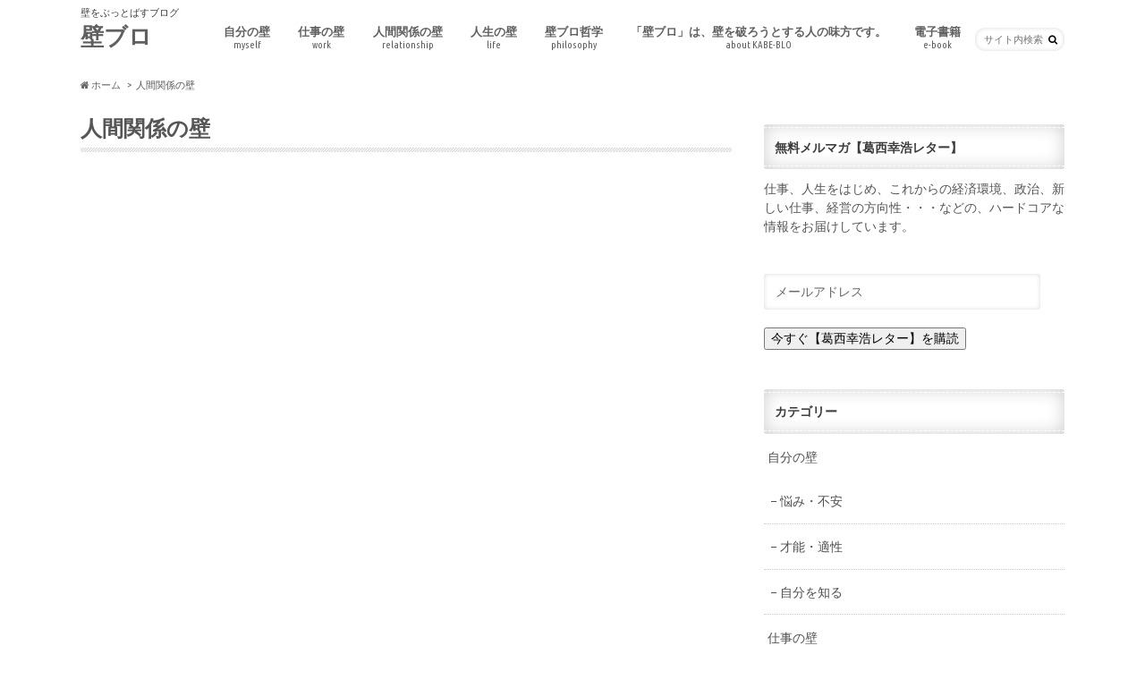

--- FILE ---
content_type: text/html; charset=UTF-8
request_url: http://yukihirokasai.com/relationship/
body_size: 8336
content:
<!doctype html>
<!--[if lt IE 7]><html lang="ja" class="no-js lt-ie9 lt-ie8 lt-ie7"><![endif]-->
<!--[if (IE 7)&!(IEMobile)]><html lang="ja" class="no-js lt-ie9 lt-ie8"><![endif]-->
<!--[if (IE 8)&!(IEMobile)]><html lang="ja" class="no-js lt-ie9"><![endif]-->
<!--[if gt IE 8]><!--> <html lang="ja" class="no-js"><!--<![endif]-->

<head>
<meta charset="utf-8">
<meta http-equiv="X-UA-Compatible" content="IE=edge">
<title>人間関係の壁 | 壁ブロ</title>
<meta name="HandheldFriendly" content="True">
<meta name="MobileOptimized" content="320">
<meta name="viewport" content="width=device-width, initial-scale=1.0, minimum-scale=1.0, maximum-scale=1.0, user-scalable=no">

<link rel="apple-touch-icon" href="http://yukihirokasai.com/wp-content/uploads/2016/02/144-2.png">
<link rel="icon" href="http://yukihirokasai.com/wp-content/uploads/2016/02/322.png">

<link rel="pingback" href="http://yukihirokasai.com/xmlrpc.php">

<!--[if IE]>
<link rel="shortcut icon" href="http://yukihirokasai.com/wp-content/uploads/2016/02/162.ico">
<![endif]-->
<!--[if lt IE 9]>
<script src="//html5shiv.googlecode.com/svn/trunk/html5.js"></script>
<script src="//css3-mediaqueries-js.googlecode.com/svn/trunk/css3-mediaqueries.js"></script>
<![endif]-->



<!-- All in One SEO Pack 2.3.11.4 by Michael Torbert of Semper Fi Web Design[415,436] -->
<link rel="canonical" href="http://yukihirokasai.com/relationship/" />
<!-- /all in one seo pack -->
<link rel='dns-prefetch' href='//s.w.org' />
<link rel="alternate" type="application/rss+xml" title="壁ブロ &raquo; フィード" href="http://yukihirokasai.com/feed/" />
<link rel="alternate" type="application/rss+xml" title="壁ブロ &raquo; コメントフィード" href="http://yukihirokasai.com/comments/feed/" />
		<script type="text/javascript">
			window._wpemojiSettings = {"baseUrl":"https:\/\/s.w.org\/images\/core\/emoji\/2.2.1\/72x72\/","ext":".png","svgUrl":"https:\/\/s.w.org\/images\/core\/emoji\/2.2.1\/svg\/","svgExt":".svg","source":{"concatemoji":"http:\/\/yukihirokasai.com\/wp-includes\/js\/wp-emoji-release.min.js"}};
			!function(t,a,e){var r,n,i,o=a.createElement("canvas"),l=o.getContext&&o.getContext("2d");function c(t){var e=a.createElement("script");e.src=t,e.defer=e.type="text/javascript",a.getElementsByTagName("head")[0].appendChild(e)}for(i=Array("flag","emoji4"),e.supports={everything:!0,everythingExceptFlag:!0},n=0;n<i.length;n++)e.supports[i[n]]=function(t){var e,a=String.fromCharCode;if(!l||!l.fillText)return!1;switch(l.clearRect(0,0,o.width,o.height),l.textBaseline="top",l.font="600 32px Arial",t){case"flag":return(l.fillText(a(55356,56826,55356,56819),0,0),o.toDataURL().length<3e3)?!1:(l.clearRect(0,0,o.width,o.height),l.fillText(a(55356,57331,65039,8205,55356,57096),0,0),e=o.toDataURL(),l.clearRect(0,0,o.width,o.height),l.fillText(a(55356,57331,55356,57096),0,0),e!==o.toDataURL());case"emoji4":return l.fillText(a(55357,56425,55356,57341,8205,55357,56507),0,0),e=o.toDataURL(),l.clearRect(0,0,o.width,o.height),l.fillText(a(55357,56425,55356,57341,55357,56507),0,0),e!==o.toDataURL()}return!1}(i[n]),e.supports.everything=e.supports.everything&&e.supports[i[n]],"flag"!==i[n]&&(e.supports.everythingExceptFlag=e.supports.everythingExceptFlag&&e.supports[i[n]]);e.supports.everythingExceptFlag=e.supports.everythingExceptFlag&&!e.supports.flag,e.DOMReady=!1,e.readyCallback=function(){e.DOMReady=!0},e.supports.everything||(r=function(){e.readyCallback()},a.addEventListener?(a.addEventListener("DOMContentLoaded",r,!1),t.addEventListener("load",r,!1)):(t.attachEvent("onload",r),a.attachEvent("onreadystatechange",function(){"complete"===a.readyState&&e.readyCallback()})),(r=e.source||{}).concatemoji?c(r.concatemoji):r.wpemoji&&r.twemoji&&(c(r.twemoji),c(r.wpemoji)))}(window,document,window._wpemojiSettings);
		</script>
		<style type="text/css">
img.wp-smiley,
img.emoji {
	display: inline !important;
	border: none !important;
	box-shadow: none !important;
	height: 1em !important;
	width: 1em !important;
	margin: 0 .07em !important;
	vertical-align: -0.1em !important;
	background: none !important;
	padding: 0 !important;
}
</style>
<link rel='stylesheet' id='validate-engine-css-css'  href='http://yukihirokasai.com/wp-content/plugins/wysija-newsletters/css/validationEngine.jquery.css' type='text/css' media='all' />
<link rel='stylesheet' id='siteorigin-panels-front-css'  href='http://yukihirokasai.com/wp-content/plugins/siteorigin-panels/css/front.css' type='text/css' media='all' />
<link rel='stylesheet' id='contact-form-7-css'  href='http://yukihirokasai.com/wp-content/plugins/contact-form-7/includes/css/styles.css' type='text/css' media='all' />
<link rel='stylesheet' id='style-css'  href='http://yukihirokasai.com/wp-content/themes/hummingbird/style.css' type='text/css' media='all' />
<link rel='stylesheet' id='child-style-css'  href='http://yukihirokasai.com/wp-content/themes/hummingbird_custom/style.css' type='text/css' media='all' />
<link rel='stylesheet' id='slider-css'  href='http://yukihirokasai.com/wp-content/themes/hummingbird/library/css/bx-slider.css' type='text/css' media='all' />
<link rel='stylesheet' id='animate-css'  href='http://yukihirokasai.com/wp-content/themes/hummingbird/library/css/animate.min.css' type='text/css' media='all' />
<link rel='stylesheet' id='shortcode-css'  href='http://yukihirokasai.com/wp-content/themes/hummingbird/library/css/shortcode.css' type='text/css' media='all' />
<script type='text/javascript' src='http://yukihirokasai.com/wp-includes/js/jquery/jquery.js'></script>
<script type='text/javascript' src='http://yukihirokasai.com/wp-includes/js/jquery/jquery-migrate.min.js'></script>
<link rel='https://api.w.org/' href='http://yukihirokasai.com/wp-json/' />
<link rel='shortlink' href='http://yukihirokasai.com/?p=51' />
<link rel="alternate" type="application/json+oembed" href="http://yukihirokasai.com/wp-json/oembed/1.0/embed?url=http%3A%2F%2Fyukihirokasai.com%2Frelationship%2F" />
<link rel="alternate" type="text/xml+oembed" href="http://yukihirokasai.com/wp-json/oembed/1.0/embed?url=http%3A%2F%2Fyukihirokasai.com%2Frelationship%2F&#038;format=xml" />
<style type="text/css">
body{color: #565656;}
a{color: #e55937;}
a:hover{color: #E69B9B;}
.hentry footer .post-categories li a,.hentry footer .tags a{  background: #e55937;  border:1px solid #e55937;}
.hentry footer .tags a{color:#e55937; background: none;}
.hentry footer .post-categories li a:hover,.hentry footer .tags a:hover{ background:#E69B9B;  border-color:#E69B9B;}
input[type="text"],input[type="password"],input[type="datetime"],input[type="datetime-local"],input[type="date"],input[type="month"],input[type="time"],input[type="week"],input[type="number"],input[type="email"],input[type="url"],input[type="search"],input[type="tel"],input[type="color"],select,textarea,.field { background-color: #FFFFFF;}
/*ヘッダー*/
.header{background: #ffffff; color: #3d3d3d;}
#logo a,.nav li a,.nav_btn{color: #606060;}
#logo a:hover,.nav li a:hover{color:#ffffff;}
@media only screen and (min-width: 768px) {
.nav ul {background: #6c7489;}
.nav li ul.sub-menu li a{color: #ffffff;}
}
/*メインエリア*/
.widgettitle {background: #ffffff; color:  #3d3d3d;}
.widget li a:after{color: #ffffff!important;}
/* 投稿ページ見出し */
.entry-content h2{background: #e55937;}
.entry-content h3{border-color: #e55937;}
/* リスト要素 */
.entry-content ul li:before{ background: #e55937;}
.entry-content ol li:before{ background: #e55937;}
/* カテゴリーラベル */
.post-list-card .post-list .eyecatch .cat-name,.top-post-list .post-list .eyecatch .cat-name,.byline .cat-name,.single .authorbox .author-newpost li .cat-name,.related-box li .cat-name,#top_carousel .bx-wrapper ul li .osusume-label{background: #5e5e5e; color:  #ffffff;}
/* CTA */
.cta-inner{ background: #6c7489;}
/* ランキングバッジ */
ul.wpp-list li a:before{background: #ffffff;}
/* アーカイブのボタン */
.readmore a{border:1px solid #e55937;color:#e55937;}
.readmore a:hover{background:#e55937;color:#fff;}
/* ボタンの色 */
.btn-wrap a{background: #e55937;border: 1px solid #e55937;}
.btn-wrap a:hover{background: #E69B9B;}
.btn-wrap.simple a{border:1px solid #e55937;color:#e55937;}
.btn-wrap.simple a:hover{background:#e55937;}
/* コメント */
.blue-btn, .comment-reply-link, #submit { background-color: #e55937; }
.blue-btn:hover, .comment-reply-link:hover, #submit:hover, .blue-btn:focus, .comment-reply-link:focus, #submit:focus {background-color: #E69B9B; }
/* サイドバー */
.widget a{text-decoration:none; color:#4f4f4f;}
.widget a:hover{color:#999999;}
/*フッター*/
#footer-top{background-color: #6c7489; color: #ffffff;}
.footer a,#footer-top a{color: #ffffff;}
#footer-top .widgettitle{color: #ffffff;}
.footer {background-color: #6c7489;color: #ffffff;}
.footer-links li:before{ color: #ffffff;}
/* ページネーション */
.pagination a, .pagination span,.page-links a{border-color: #e55937; color: #e55937;}
.pagination .current,.pagination .current:hover,.page-links ul > li > span{background-color: #e55937; border-color: #e55937;}
.pagination a:hover, .pagination a:focus,.page-links a:hover, .page-links a:focus{background-color: #e55937; color: #fff;}
</style>

<!-- BEGIN GADWP v4.9.6.2 Universal Tracking - https://deconf.com/google-analytics-dashboard-wordpress/ -->
<script>
  (function(i,s,o,g,r,a,m){i['GoogleAnalyticsObject']=r;i[r]=i[r]||function(){
  (i[r].q=i[r].q||[]).push(arguments)},i[r].l=1*new Date();a=s.createElement(o),
  m=s.getElementsByTagName(o)[0];a.async=1;a.src=g;m.parentNode.insertBefore(a,m)
  })(window,document,'script','https://www.google-analytics.com/analytics.js','ga');
  ga('create', 'UA-74239562-1', 'auto');
  ga('send', 'pageview');
</script>

<!-- END GADWP Universal Tracking -->

</head>

<body class="page-template-default page page-id-51">

<div id="container">

<header class="header" role="banner">
<div id="inner-header" class="wrap cf">
<p class="site_description">壁をぶっとばすブログ</p><div id="logo" class="gf">
<p class="h1 text"><a href="http://yukihirokasai.com">壁ブロ</a></p>
</div>

<nav id="g_nav" role="navigation">
<form role="search" method="get" id="searchform" class="searchform" action="http://yukihirokasai.com/">
<div>
<label for="s" class="screen-reader-text"></label>
<input type="search" id="s" name="s" value="" placeholder="サイト内検索" /><button type="submit" id="searchsubmit" ><i class="fa fa-search"></i></button>
</div>
</form>
<ul id="menu-%e3%83%a1%e3%82%a4%e3%83%b3%e3%83%a1%e3%83%8b%e3%83%a5%e3%83%bc" class="nav top-nav cf"><li id="menu-item-87" class="menu-item menu-item-type-taxonomy menu-item-object-category menu-item-has-children menu-item-87"><a href="http://yukihirokasai.com/topics/myself/">自分の壁<span class="gf">myself</span></a>
<ul class="sub-menu">
	<li id="menu-item-98" class="menu-item menu-item-type-taxonomy menu-item-object-category menu-item-98"><a href="http://yukihirokasai.com/topics/myself/trouble-anxiety/">悩み・不安<span class="gf">trouble/anxiety</span></a></li>
	<li id="menu-item-88" class="menu-item menu-item-type-taxonomy menu-item-object-category menu-item-88"><a href="http://yukihirokasai.com/topics/myself/ability/">才能・適性<span class="gf"></span></a></li>
	<li id="menu-item-99" class="menu-item menu-item-type-taxonomy menu-item-object-category menu-item-99"><a href="http://yukihirokasai.com/topics/myself/know-oneself/">自分を知る<span class="gf">know oneself</span></a></li>
</ul>
</li>
<li id="menu-item-83" class="menu-item menu-item-type-taxonomy menu-item-object-category menu-item-has-children menu-item-83"><a href="http://yukihirokasai.com/topics/work/">仕事の壁<span class="gf">work</span></a>
<ul class="sub-menu">
	<li id="menu-item-90" class="menu-item menu-item-type-taxonomy menu-item-object-category menu-item-90"><a href="http://yukihirokasai.com/topics/work/management/">経営<span class="gf">management</span></a></li>
	<li id="menu-item-89" class="menu-item menu-item-type-taxonomy menu-item-object-category menu-item-89"><a href="http://yukihirokasai.com/topics/work/startup/">起業<span class="gf">startup</span></a></li>
	<li id="menu-item-100" class="menu-item menu-item-type-taxonomy menu-item-object-category menu-item-100"><a href="http://yukihirokasai.com/topics/work/job-change/">転職<span class="gf">job change</span></a></li>
</ul>
</li>
<li id="menu-item-81" class="menu-item menu-item-type-taxonomy menu-item-object-category menu-item-has-children menu-item-81"><a href="http://yukihirokasai.com/topics/relationship/">人間関係の壁<span class="gf">relationship</span></a>
<ul class="sub-menu">
	<li id="menu-item-101" class="menu-item menu-item-type-taxonomy menu-item-object-category menu-item-101"><a href="http://yukihirokasai.com/topics/relationship/office/">職場<span class="gf">office</span></a></li>
	<li id="menu-item-102" class="menu-item menu-item-type-taxonomy menu-item-object-category menu-item-102"><a href="http://yukihirokasai.com/topics/relationship/family/">家族<span class="gf">family</span></a></li>
	<li id="menu-item-103" class="menu-item menu-item-type-taxonomy menu-item-object-category menu-item-103"><a href="http://yukihirokasai.com/topics/relationship/love/">恋愛<span class="gf">love</span></a></li>
</ul>
</li>
<li id="menu-item-82" class="menu-item menu-item-type-taxonomy menu-item-object-category menu-item-has-children menu-item-82"><a href="http://yukihirokasai.com/topics/life/">人生の壁<span class="gf">life</span></a>
<ul class="sub-menu">
	<li id="menu-item-104" class="menu-item menu-item-type-taxonomy menu-item-object-category menu-item-104"><a href="http://yukihirokasai.com/topics/life/live-strong/">強く生きる<span class="gf">live strong</span></a></li>
	<li id="menu-item-105" class="menu-item menu-item-type-taxonomy menu-item-object-category menu-item-105"><a href="http://yukihirokasai.com/topics/life/live-kindly/">優しく生きる<span class="gf">live kindly</span></a></li>
	<li id="menu-item-106" class="menu-item menu-item-type-taxonomy menu-item-object-category menu-item-106"><a href="http://yukihirokasai.com/topics/life/enjoy-life/">楽しく生きる<span class="gf">enjoy life</span></a></li>
</ul>
</li>
<li id="menu-item-94" class="menu-item menu-item-type-taxonomy menu-item-object-category menu-item-94"><a href="http://yukihirokasai.com/topics/%e5%a3%81%e3%83%96%e3%83%ad%e5%93%b2%e5%ad%a6/">壁ブロ哲学<span class="gf">philosophy</span></a></li>
<li id="menu-item-96" class="menu-item menu-item-type-post_type menu-item-object-page menu-item-96"><a href="http://yukihirokasai.com/about-kabe-blo/">「壁ブロ」は、壁を破ろうとする人の味方です。<span class="gf">about KABE-BLO</span></a></li>
<li id="menu-item-119" class="menu-item menu-item-type-taxonomy menu-item-object-category menu-item-has-children menu-item-119"><a href="http://yukihirokasai.com/topics/e-book/">電子書籍<span class="gf">e-book</span></a>
<ul class="sub-menu">
	<li id="menu-item-132" class="menu-item menu-item-type-taxonomy menu-item-object-category menu-item-132"><a href="http://yukihirokasai.com/topics/e-book/vision-quest/">Vision Quest<span class="gf">vision quest</span></a></li>
</ul>
</li>
</ul></nav>
<button id="drawerBtn" class="nav_btn">≡</button>
<script type="text/javascript">
jQuery(function( $ ){
var menu = $('#g_nav'),
    menuBtn = $('#drawerBtn'),
    body = $(document.body),     
    menuWidth = menu.outerWidth();                
     
    menuBtn.on('click', function(){
    body.toggleClass('open');
        if(body.hasClass('open')){
            body.animate({'left' : menuWidth }, 300);            
            menu.animate({'left' : 0 }, 300);                    
        } else {
            menu.animate({'left' : -menuWidth }, 300);
            body.animate({'left' : 0 }, 300);            
        }             
    });
});    
</script>

</div>
</header>
<div id="breadcrumb" class="breadcrumb inner wrap cf"><ul><li itemtype="//data-vocabulary.org/Breadcrumb"><a href="http://yukihirokasai.com/" itemprop="url"><i class="fa fa-home"></i><span itemprop="title"> ホーム</span></a></li><li itemtype="//data-vocabulary.org/Breadcrumb"><span itemprop="title">人間関係の壁</span></li></ul></div><div id="content">
<div id="inner-content" class="wrap cf">
<main id="main" class="m-all t-all d-5of7 cf" role="main">

<article id="post-51" class="cf post-51 page type-page status-publish hentry" role="article">
<header class="article-header entry-header animated fadeInDown">
<h1 class="page-title entry-title" itemprop="headline">人間関係の壁</h1>
</header>
<section class="entry-content cf">
</section>
</article>
</main>
<div id="sidebar1" class="sidebar m-all t-all d-2of7 last-col cf" role="complementary">




<div id="sow-editor-2" class="widget widget_sow-editor"><div class="so-widget-sow-editor so-widget-sow-editor-base"><h4 class="widgettitle"><span>無料メルマガ【葛西幸浩レター】</span></h4>
<div class="siteorigin-widget-tinymce textwidget">
	仕事、人生をはじめ、これからの経済環境、政治、新しい仕事、経営の方向性・・・などの、ハードコアな情報をお届けしています。</div>
</div></div><div id="siteorigin-panels-builder-2" class="widget widget_siteorigin-panels-builder"><div id="pl-w56c6b07610163"><div class="panel-grid" id="pg-w56c6b07610163-0" ><div class="panel-grid-cell" id="pgc-w56c6b07610163-0-0" ><div class="so-panel widget widget_wysija panel-first-child panel-last-child" id="panel-w56c6b07610163-0-0-0" data-index="0"><h3 class="widget-title"></h3><div class="widget_wysija_cont"><div id="msg-form-widget-0-0-0" class="wysija-msg ajax"></div><form id="form-widget-0-0-0" method="post" action="#wysija" class="widget_wysija">
<p class="wysija-paragraph">
    
    
    	<input type="text" name="wysija[user][email]" class="wysija-input validate[required,custom[email]]" title="メールアドレス" placeholder="メールアドレス" value="" />
    
    
    
    <span class="abs-req">
        <input type="text" name="wysija[user][abs][email]" class="wysija-input validated[abs][email]" value="" />
    </span>
    
</p>
<input class="wysija-submit wysija-submit-field" type="submit" value="今すぐ【葛西幸浩レター】を購読" />

    <input type="hidden" name="form_id" value="1" />
    <input type="hidden" name="action" value="save" />
    <input type="hidden" name="controller" value="subscribers" />
    <input type="hidden" value="1" name="wysija-page" />

    
        <input type="hidden" name="wysija[user_list][list_ids]" value="1" />
    
 </form></div></div></div></div></div></div><div id="nav_menu-2" class="widget widget_nav_menu"><h4 class="widgettitle"><span>カテゴリー</span></h4><div class="menu-%e3%83%a1%e3%82%a4%e3%83%b3%e3%83%a1%e3%83%8b%e3%83%a5%e3%83%bc-container"><ul id="menu-%e3%83%a1%e3%82%a4%e3%83%b3%e3%83%a1%e3%83%8b%e3%83%a5%e3%83%bc-1" class="menu"><li class="menu-item menu-item-type-taxonomy menu-item-object-category menu-item-has-children menu-item-87"><a href="http://yukihirokasai.com/topics/myself/">自分の壁<span class="gf">myself</span></a>
<ul class="sub-menu">
	<li class="menu-item menu-item-type-taxonomy menu-item-object-category menu-item-98"><a href="http://yukihirokasai.com/topics/myself/trouble-anxiety/">悩み・不安<span class="gf">trouble/anxiety</span></a></li>
	<li class="menu-item menu-item-type-taxonomy menu-item-object-category menu-item-88"><a href="http://yukihirokasai.com/topics/myself/ability/">才能・適性<span class="gf"></span></a></li>
	<li class="menu-item menu-item-type-taxonomy menu-item-object-category menu-item-99"><a href="http://yukihirokasai.com/topics/myself/know-oneself/">自分を知る<span class="gf">know oneself</span></a></li>
</ul>
</li>
<li class="menu-item menu-item-type-taxonomy menu-item-object-category menu-item-has-children menu-item-83"><a href="http://yukihirokasai.com/topics/work/">仕事の壁<span class="gf">work</span></a>
<ul class="sub-menu">
	<li class="menu-item menu-item-type-taxonomy menu-item-object-category menu-item-90"><a href="http://yukihirokasai.com/topics/work/management/">経営<span class="gf">management</span></a></li>
	<li class="menu-item menu-item-type-taxonomy menu-item-object-category menu-item-89"><a href="http://yukihirokasai.com/topics/work/startup/">起業<span class="gf">startup</span></a></li>
	<li class="menu-item menu-item-type-taxonomy menu-item-object-category menu-item-100"><a href="http://yukihirokasai.com/topics/work/job-change/">転職<span class="gf">job change</span></a></li>
</ul>
</li>
<li class="menu-item menu-item-type-taxonomy menu-item-object-category menu-item-has-children menu-item-81"><a href="http://yukihirokasai.com/topics/relationship/">人間関係の壁<span class="gf">relationship</span></a>
<ul class="sub-menu">
	<li class="menu-item menu-item-type-taxonomy menu-item-object-category menu-item-101"><a href="http://yukihirokasai.com/topics/relationship/office/">職場<span class="gf">office</span></a></li>
	<li class="menu-item menu-item-type-taxonomy menu-item-object-category menu-item-102"><a href="http://yukihirokasai.com/topics/relationship/family/">家族<span class="gf">family</span></a></li>
	<li class="menu-item menu-item-type-taxonomy menu-item-object-category menu-item-103"><a href="http://yukihirokasai.com/topics/relationship/love/">恋愛<span class="gf">love</span></a></li>
</ul>
</li>
<li class="menu-item menu-item-type-taxonomy menu-item-object-category menu-item-has-children menu-item-82"><a href="http://yukihirokasai.com/topics/life/">人生の壁<span class="gf">life</span></a>
<ul class="sub-menu">
	<li class="menu-item menu-item-type-taxonomy menu-item-object-category menu-item-104"><a href="http://yukihirokasai.com/topics/life/live-strong/">強く生きる<span class="gf">live strong</span></a></li>
	<li class="menu-item menu-item-type-taxonomy menu-item-object-category menu-item-105"><a href="http://yukihirokasai.com/topics/life/live-kindly/">優しく生きる<span class="gf">live kindly</span></a></li>
	<li class="menu-item menu-item-type-taxonomy menu-item-object-category menu-item-106"><a href="http://yukihirokasai.com/topics/life/enjoy-life/">楽しく生きる<span class="gf">enjoy life</span></a></li>
</ul>
</li>
<li class="menu-item menu-item-type-taxonomy menu-item-object-category menu-item-94"><a href="http://yukihirokasai.com/topics/%e5%a3%81%e3%83%96%e3%83%ad%e5%93%b2%e5%ad%a6/">壁ブロ哲学<span class="gf">philosophy</span></a></li>
<li class="menu-item menu-item-type-post_type menu-item-object-page menu-item-96"><a href="http://yukihirokasai.com/about-kabe-blo/">「壁ブロ」は、壁を破ろうとする人の味方です。<span class="gf">about KABE-BLO</span></a></li>
<li class="menu-item menu-item-type-taxonomy menu-item-object-category menu-item-has-children menu-item-119"><a href="http://yukihirokasai.com/topics/e-book/">電子書籍<span class="gf">e-book</span></a>
<ul class="sub-menu">
	<li class="menu-item menu-item-type-taxonomy menu-item-object-category menu-item-132"><a href="http://yukihirokasai.com/topics/e-book/vision-quest/">Vision Quest<span class="gf">vision quest</span></a></li>
</ul>
</li>
</ul></div></div><div id="text-3" class="widget widget_text"><h4 class="widgettitle"><span>プロフィール</span></h4>			<div class="textwidget"><p>葛西 幸浩 Yukihiro Kasai</p>
<p>20年以上にわたり数千名の経営者、起業家、ビジネスパーソンの仕事と人生に関わる。「ビジネスは人と人が行うもの」との考えから、人の感情、欲求、行動、認知、意識などを研究し、クライアントのゴール達成、課題解決に活用。「ビジョンクエスト」プログラム、「Botanical Thinking」などの思考法を開発する。</p>
<p>起業家から上場企業までを対象にクリエイティビティを最大限に活用したコンサルティング、コーチングを提供してる。</p>
<p>世界的脳機能学者であり、ビジネスにおいても世界最高レベルの知見を持つ米国カーネギー・メロン大学Ph.D苫米地英人博士に、コンサルティング能力、知見、方法論が認められている。</p>
<p><A Href="http://widex.co.jp/" Target="_blank">ワイデックス・コンサルティング株式会社</A> 代表取締役</p>
</div>
		</div>          <div id="new-entries" class="widget widget_recent_entries widget_new_img_post cf">
            <h4 class="widgettitle"><span>新着エントリー</span></h4>
			<ul>
												<li class="cf">
			<a class="cf" href="http://yukihirokasai.com/sungazing/" title="「至福」を体験する私の方法　「サンゲイジング」 &#8220;Sun Gazing&#8221;">
						<figure class="eyecatch">
			<img width="360" height="230" src="http://yukihirokasai.com/wp-content/uploads/2016/02/Fotolia_102511981_Subscription_Monthly_M-360x230.jpg" class="attachment-home-thum size-home-thum wp-post-image" alt="" />			</figure>
						「至福」を体験する私の方法　「サンゲイジング」 &#8220;Sun Gazing&#8221;			<span class="date gf">2016.03.07</span>
			</a>
			</li><!-- /.new-entry -->
						<li class="cf">
			<a class="cf" href="http://yukihirokasai.com/helplessness/" title="「きっと次もうまくいかない」という学習性無力感をぶっとばす！">
						<figure class="eyecatch">
			<img width="360" height="230" src="http://yukihirokasai.com/wp-content/uploads/2016/02/accidental-slip-542551_1280-360x230.jpg" class="attachment-home-thum size-home-thum wp-post-image" alt="" />			</figure>
						「きっと次もうまくいかない」という学習性無力感をぶっとばす！			<span class="date gf">2016.02.23</span>
			</a>
			</li><!-- /.new-entry -->
						<li class="cf">
			<a class="cf" href="http://yukihirokasai.com/doing/" title="「起業なんかするな」と言われても、やる人はやる">
						<figure class="eyecatch">
			<img width="360" height="230" src="http://yukihirokasai.com/wp-content/uploads/2016/02/baby-boomer-motorcycle-442244_1280-1-360x230.jpg" class="attachment-home-thum size-home-thum wp-post-image" alt="" />			</figure>
						「起業なんかするな」と言われても、やる人はやる			<span class="date gf">2016.02.17</span>
			</a>
			</li><!-- /.new-entry -->
						<li class="cf">
			<a class="cf" href="http://yukihirokasai.com/talent/" title="「才能」なんかどうでもいい">
						<figure class="eyecatch">
			<img width="360" height="230" src="http://yukihirokasai.com/wp-content/uploads/2016/01/children-887393_1280-360x230.jpg" class="attachment-home-thum size-home-thum wp-post-image" alt="" />			</figure>
						「才能」なんかどうでもいい			<span class="date gf">2016.02.14</span>
			</a>
			</li><!-- /.new-entry -->
						<li class="cf">
			<a class="cf" href="http://yukihirokasai.com/self-discovery/" title="「自分探しなんてムダなこと」by 養老孟司先生　は本当なのか？">
						<figure class="eyecatch">
			<img width="360" height="230" src="http://yukihirokasai.com/wp-content/uploads/2016/01/wonder01-e1454167333282-360x230.jpg" class="attachment-home-thum size-home-thum wp-post-image" alt="" />			</figure>
						「自分探しなんてムダなこと」by 養老孟司先生　は本当なのか？			<span class="date gf">2016.02.09</span>
			</a>
			</li><!-- /.new-entry -->
									</ul>
          </div><!-- /#new-entries -->
        

</div></div>
</div>
<div id="page-top">
	<a href="#header" title="ページトップへ"><i class="fa fa-chevron-up"></i></a>
</div>
<div id="footer-top" class="wow animated fadeIn cf">
	<div class="inner wrap">
				
					<div class="m-all t-1of2 d-1of3">
			<div id="archives-2" class="widget footerwidget widget_archive"><h4 class="widgettitle"><span>アーカイブ</span></h4>		<ul>
			<li><a href='http://yukihirokasai.com/2016/03/'>2016年3月</a></li>
	<li><a href='http://yukihirokasai.com/2016/02/'>2016年2月</a></li>
	<li><a href='http://yukihirokasai.com/2016/01/'>2016年1月</a></li>
	<li><a href='http://yukihirokasai.com/2015/09/'>2015年9月</a></li>
	<li><a href='http://yukihirokasai.com/2013/03/'>2013年3月</a></li>
	<li><a href='http://yukihirokasai.com/2013/01/'>2013年1月</a></li>
	<li><a href='http://yukihirokasai.com/2012/07/'>2012年7月</a></li>
		</ul>
		</div>			</div>
				
			</div>
</div>

<footer id="footer" class="footer" role="contentinfo">
	<div id="inner-footer" class="wrap cf">
		<nav role="navigation">
			<div class="footer-links cf"><ul id="menu-%e3%81%8a%e5%95%8f%e3%81%84%e5%90%88%e3%82%8f%e3%81%9b" class="footer-nav cf"><li id="menu-item-146" class="menu-item menu-item-type-post_type menu-item-object-page menu-item-146"><a href="http://yukihirokasai.com/about-kabe-blo/">「壁ブロ」は、壁を破ろうとする人の味方です。<span class="gf"></span></a></li>
<li id="menu-item-108" class="menu-item menu-item-type-post_type menu-item-object-page menu-item-108"><a href="http://yukihirokasai.com/contact/">メッセージ、お問い合わせ<span class="gf"></span></a></li>
</ul></div>		</nav>
		<p class="source-org copyright">&copy;Copyright2026 <a href="http://yukihirokasai.com" rel="nofollow">壁ブロ</a>.All Rights Reserved.</p>
	</div>
</footer>
</div>
<style type="text/css" media="all" id="siteorigin-panels-grids-wp_footer">/* Layout w56c6b07610163 */ #pg-w56c6b07610163-0 .panel-grid-cell { float:none } #pl-w56c6b07610163 .panel-grid-cell .so-panel { margin-bottom:30px } #pl-w56c6b07610163 .panel-grid-cell .so-panel:last-child { margin-bottom:0px } #pg-w56c6b07610163-0 { margin-left:-15px;margin-right:-15px } #pg-w56c6b07610163-0 .panel-grid-cell { padding-left:15px;padding-right:15px } #panel-w56c6b07610163-0-0-0 a { color:#1e73be } @media (max-width:780px){ #pg-w56c6b07610163-0 .panel-grid-cell { float:none;width:auto } #pl-w56c6b07610163 .panel-grid , #pl-w56c6b07610163 .panel-grid-cell {  } #pl-w56c6b07610163 .panel-grid .panel-grid-cell-empty { display:none } #pl-w56c6b07610163 .panel-grid .panel-grid-cell-mobile-last { margin-bottom:0px }  } </style><script type='text/javascript' src='http://yukihirokasai.com/wp-content/plugins/contact-form-7/includes/js/jquery.form.min.js'></script>
<script type='text/javascript'>
/* <![CDATA[ */
var _wpcf7 = {"recaptcha":{"messages":{"empty":"\u3042\u306a\u305f\u304c\u30ed\u30dc\u30c3\u30c8\u3067\u306f\u306a\u3044\u3053\u3068\u3092\u8a3c\u660e\u3057\u3066\u304f\u3060\u3055\u3044\u3002"}}};
var _wpcf7 = {"recaptcha":{"messages":{"empty":"\u3042\u306a\u305f\u304c\u30ed\u30dc\u30c3\u30c8\u3067\u306f\u306a\u3044\u3053\u3068\u3092\u8a3c\u660e\u3057\u3066\u304f\u3060\u3055\u3044\u3002"}}};
/* ]]> */
</script>
<script type='text/javascript' src='http://yukihirokasai.com/wp-content/plugins/contact-form-7/includes/js/scripts.js'></script>
<script type='text/javascript' src='http://yukihirokasai.com/wp-content/themes/hummingbird/library/js/libs/wow.min.js'></script>
<script type='text/javascript' src='http://yukihirokasai.com/wp-content/themes/hummingbird/library/js/scripts.js'></script>
<script type='text/javascript' src='http://yukihirokasai.com/wp-content/themes/hummingbird/library/js/libs/modernizr.custom.min.js'></script>
<script type='text/javascript' src='http://yukihirokasai.com/wp-includes/js/wp-embed.min.js'></script>
<script type='text/javascript' src='http://yukihirokasai.com/wp-content/plugins/wysija-newsletters/js/validate/languages/jquery.validationEngine-ja.js'></script>
<script type='text/javascript' src='http://yukihirokasai.com/wp-content/plugins/wysija-newsletters/js/validate/jquery.validationEngine.js'></script>
<script type='text/javascript'>
/* <![CDATA[ */
var wysijaAJAX = {"action":"wysija_ajax","controller":"subscribers","ajaxurl":"http:\/\/yukihirokasai.com\/wp-admin\/admin-ajax.php","loadingTrans":"\u8aad\u307f\u8fbc\u3093\u3067\u3044\u307e\u3059...","is_rtl":""};
/* ]]> */
</script>
<script type='text/javascript' src='http://yukihirokasai.com/wp-content/plugins/wysija-newsletters/js/front-subscribers.js'></script>
</body>
</html>

--- FILE ---
content_type: text/plain
request_url: https://www.google-analytics.com/j/collect?v=1&_v=j102&a=1386902951&t=pageview&_s=1&dl=http%3A%2F%2Fyukihirokasai.com%2Frelationship%2F&ul=en-us%40posix&dt=%E4%BA%BA%E9%96%93%E9%96%A2%E4%BF%82%E3%81%AE%E5%A3%81%20%7C%20%E5%A3%81%E3%83%96%E3%83%AD&sr=1280x720&vp=1280x720&_u=IEBAAEABAAAAACAAI~&jid=1675341404&gjid=1104883169&cid=424227079.1769240307&tid=UA-74239562-1&_gid=535594894.1769240307&_r=1&_slc=1&z=1268398599
body_size: -450
content:
2,cG-7NQ45V9VYG